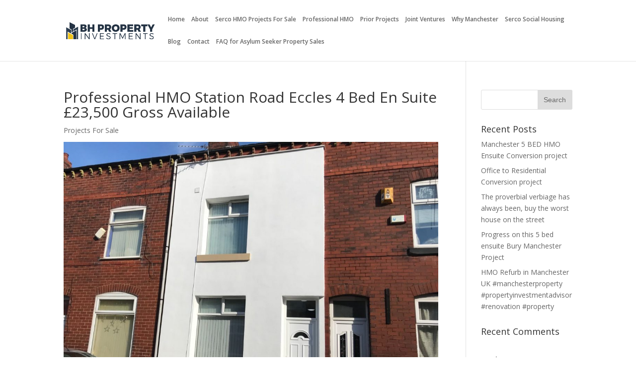

--- FILE ---
content_type: text/html; charset=UTF-8
request_url: https://bhinvestment.co.uk/project/professional-hmo-station-road-eccles-m30-0pz-4-bed-en-suite-23500-gross-available/
body_size: 6820
content:
<!DOCTYPE html>
<!--[if IE 6]>
<html id="ie6" lang="en-US">
<![endif]-->
<!--[if IE 7]>
<html id="ie7" lang="en-US">
<![endif]-->
<!--[if IE 8]>
<html id="ie8" lang="en-US">
<![endif]-->
<!--[if !(IE 6) | !(IE 7) | !(IE 8)  ]><!-->
<html lang="en-US">
<!--<![endif]-->
<head>
	<meta charset="UTF-8" />
			
	
	<link rel="pingback" href="https://bhinvestment.co.uk/xmlrpc.php" />

		<!--[if lt IE 9]>
	<script src="https://bhinvestment.co.uk/wp-content/themes/Divi/js/html5.js" type="text/javascript"></script>
	<![endif]-->

	<script type="text/javascript">
		document.documentElement.className = 'js';
	</script>

	<title>Professional HMO Station Road Eccles  4 Bed En Suite £23,500 Gross Available | BH Property Investments</title>
<link rel='dns-prefetch' href='//fonts.googleapis.com' />
<link rel='dns-prefetch' href='//s.w.org' />
<link rel="alternate" type="application/rss+xml" title="BH Property Investments &raquo; Feed" href="https://bhinvestment.co.uk/feed/" />
<link rel="alternate" type="application/rss+xml" title="BH Property Investments &raquo; Comments Feed" href="https://bhinvestment.co.uk/comments/feed/" />
		<script type="text/javascript">
			window._wpemojiSettings = {"baseUrl":"https:\/\/s.w.org\/images\/core\/emoji\/2.3\/72x72\/","ext":".png","svgUrl":"https:\/\/s.w.org\/images\/core\/emoji\/2.3\/svg\/","svgExt":".svg","source":{"concatemoji":"https:\/\/bhinvestment.co.uk\/wp-includes\/js\/wp-emoji-release.min.js?ver=4.8.25"}};
			!function(t,a,e){var r,i,n,o=a.createElement("canvas"),l=o.getContext&&o.getContext("2d");function c(t){var e=a.createElement("script");e.src=t,e.defer=e.type="text/javascript",a.getElementsByTagName("head")[0].appendChild(e)}for(n=Array("flag","emoji4"),e.supports={everything:!0,everythingExceptFlag:!0},i=0;i<n.length;i++)e.supports[n[i]]=function(t){var e,a=String.fromCharCode;if(!l||!l.fillText)return!1;switch(l.clearRect(0,0,o.width,o.height),l.textBaseline="top",l.font="600 32px Arial",t){case"flag":return(l.fillText(a(55356,56826,55356,56819),0,0),e=o.toDataURL(),l.clearRect(0,0,o.width,o.height),l.fillText(a(55356,56826,8203,55356,56819),0,0),e===o.toDataURL())?!1:(l.clearRect(0,0,o.width,o.height),l.fillText(a(55356,57332,56128,56423,56128,56418,56128,56421,56128,56430,56128,56423,56128,56447),0,0),e=o.toDataURL(),l.clearRect(0,0,o.width,o.height),l.fillText(a(55356,57332,8203,56128,56423,8203,56128,56418,8203,56128,56421,8203,56128,56430,8203,56128,56423,8203,56128,56447),0,0),e!==o.toDataURL());case"emoji4":return l.fillText(a(55358,56794,8205,9794,65039),0,0),e=o.toDataURL(),l.clearRect(0,0,o.width,o.height),l.fillText(a(55358,56794,8203,9794,65039),0,0),e!==o.toDataURL()}return!1}(n[i]),e.supports.everything=e.supports.everything&&e.supports[n[i]],"flag"!==n[i]&&(e.supports.everythingExceptFlag=e.supports.everythingExceptFlag&&e.supports[n[i]]);e.supports.everythingExceptFlag=e.supports.everythingExceptFlag&&!e.supports.flag,e.DOMReady=!1,e.readyCallback=function(){e.DOMReady=!0},e.supports.everything||(r=function(){e.readyCallback()},a.addEventListener?(a.addEventListener("DOMContentLoaded",r,!1),t.addEventListener("load",r,!1)):(t.attachEvent("onload",r),a.attachEvent("onreadystatechange",function(){"complete"===a.readyState&&e.readyCallback()})),(r=e.source||{}).concatemoji?c(r.concatemoji):r.wpemoji&&r.twemoji&&(c(r.twemoji),c(r.wpemoji)))}(window,document,window._wpemojiSettings);
		</script>
		<meta content="BH Property Investments v.1.0" name="generator"/><style type="text/css">
img.wp-smiley,
img.emoji {
	display: inline !important;
	border: none !important;
	box-shadow: none !important;
	height: 1em !important;
	width: 1em !important;
	margin: 0 .07em !important;
	vertical-align: -0.1em !important;
	background: none !important;
	padding: 0 !important;
}
</style>
<link rel='stylesheet' id='main.min-css'  href='https://bhinvestment.co.uk/wp-content/themes/Divi/assets/stylesheets/main.min.css?ver=4.8.25' type='text/css' media='all' />
<link rel='stylesheet' id='divi-parent-style-css'  href='https://bhinvestment.co.uk/wp-content/themes/Divi/style.css?ver=4.8.25' type='text/css' media='all' />
<link rel='stylesheet' id='divi-fonts-css'  href='https://fonts.googleapis.com/css?family=Open+Sans:300italic,400italic,600italic,700italic,800italic,400,300,600,700,800&#038;subset=latin,latin-ext' type='text/css' media='all' />
<link rel='stylesheet' id='divi-style-css'  href='https://bhinvestment.co.uk/wp-content/themes/bh-property-investments/style.css?ver=2.7.8' type='text/css' media='all' />
<link rel='stylesheet' id='et-shortcodes-css-css'  href='https://bhinvestment.co.uk/wp-content/themes/Divi/epanel/shortcodes/css/shortcodes.css?ver=2.7.8' type='text/css' media='all' />
<link rel='stylesheet' id='et-shortcodes-responsive-css-css'  href='https://bhinvestment.co.uk/wp-content/themes/Divi/epanel/shortcodes/css/shortcodes_responsive.css?ver=2.7.8' type='text/css' media='all' />
<link rel='stylesheet' id='magnific-popup-css'  href='https://bhinvestment.co.uk/wp-content/themes/Divi/includes/builder/styles/magnific_popup.css?ver=2.7.8' type='text/css' media='all' />
<script type='text/javascript' src='https://bhinvestment.co.uk/wp-includes/js/jquery/jquery.js?ver=1.12.4'></script>
<script type='text/javascript' src='https://bhinvestment.co.uk/wp-includes/js/jquery/jquery-migrate.min.js?ver=1.4.1'></script>
<link rel='https://api.w.org/' href='https://bhinvestment.co.uk/wp-json/' />
<link rel="EditURI" type="application/rsd+xml" title="RSD" href="https://bhinvestment.co.uk/xmlrpc.php?rsd" />
<link rel="wlwmanifest" type="application/wlwmanifest+xml" href="https://bhinvestment.co.uk/wp-includes/wlwmanifest.xml" /> 
<link rel='prev' title='Social Housing 6 Bed HMO Oldham Road, Ashton-Under-Lyne,  £17,940 Net' href='https://bhinvestment.co.uk/project/social-housing-6-bed-hmo-oldham-road-ashton-under-lyne-ol7-9aw-17940-net/' />
<link rel='next' title='Social Housing 5 Bed HMO Park Road Dukinfield, SK16 5LP , £14,950 Net' href='https://bhinvestment.co.uk/project/social-housing-5-bed-hmo-park-road-dukinfield-sk16-5lp-14950-net/' />
<meta name="generator" content="WordPress 4.8.25" />
<link rel="canonical" href="https://bhinvestment.co.uk/project/professional-hmo-station-road-eccles-m30-0pz-4-bed-en-suite-23500-gross-available/" />
<link rel='shortlink' href='https://bhinvestment.co.uk/?p=2363' />
<link rel="alternate" type="application/json+oembed" href="https://bhinvestment.co.uk/wp-json/oembed/1.0/embed?url=https%3A%2F%2Fbhinvestment.co.uk%2Fproject%2Fprofessional-hmo-station-road-eccles-m30-0pz-4-bed-en-suite-23500-gross-available%2F" />
<link rel="alternate" type="text/xml+oembed" href="https://bhinvestment.co.uk/wp-json/oembed/1.0/embed?url=https%3A%2F%2Fbhinvestment.co.uk%2Fproject%2Fprofessional-hmo-station-road-eccles-m30-0pz-4-bed-en-suite-23500-gross-available%2F&#038;format=xml" />
<meta name="viewport" content="width=device-width, initial-scale=1.0, maximum-scale=1.0, user-scalable=0" />		<style id="theme-customizer-css">
																																							#top-menu li a { font-size: 12px; }
			body.et_vertical_nav .container.et_search_form_container .et-search-form input { font-size: 12px !important; }
		
		
																#et-footer-nav { background-color: rgba(135,135,135,0.05); }.bottom-nav, .bottom-nav a, .bottom-nav li.current-menu-item a { color: #606060; }#et-footer-nav .bottom-nav li.current-menu-item a { color: #606060; }.bottom-nav { letter-spacing: 1px ; }.bottom-nav a { font-weight: bold; font-style: italic; text-transform: uppercase; text-decoration: underline;  }										
		
																														
		@media only screen and ( min-width: 981px ) {
																																																	.et-fixed-header #top-menu li a { font-size: 12px; }
												
					}
		@media only screen and ( min-width: 1350px) {
			.et_pb_row { padding: 27px 0; }
			.et_pb_section { padding: 54px 0; }
			.single.et_pb_pagebuilder_layout.et_full_width_page .et_post_meta_wrapper { padding-top: 81px; }
			.et_pb_section.et_pb_section_first { padding-top: inherit; }
			.et_pb_fullwidth_section { padding: 0; }
		}
		@media only screen and ( max-width: 980px ) {
																				}
		@media only screen and ( max-width: 767px ) {
														}
	</style>

	
	
	<style id="module-customizer-css">
			</style>

	<link rel="shortcut icon" href="https://bhinvestment.co.uk/wp-content/uploads/2016/08/logo-big.png" />		<style type="text/css">.recentcomments a{display:inline !important;padding:0 !important;margin:0 !important;}</style>
		<style type="text/css" id="et-custom-css">
#top-menu li {
    display: inline-block;
       padding-right: 9px;
    font-size: 12px!important;
}

#logo {
    max-width: 180px;
}

#et_top_search {
    display: none;
}

#about-section .about-text ul li:before {
    height: 33px;
    width: 40px;
    background-image: url(/wp-content/uploads/2016/08/check1.png);
    background-size: cover;
    display: inline-block;
    position: relative;
    vertical-align: middle;
    margin-right: 10px;
    content: '';
}
</style></head>
<body class="project-template-default single single-project postid-2363 et_pb_button_helper_class et_fixed_nav et_show_nav et_cover_background et_pb_gutter osx et_pb_gutters3 et_primary_nav_dropdown_animation_fade et_secondary_nav_dropdown_animation_fade et_pb_footer_columns3 et_header_style_left et_right_sidebar chrome">
	<div id="page-container">

	
	
		<header id="main-header" data-height-onload="66">
			<div class="container clearfix et_menu_container">
							<div class="logo_container">
					<span class="logo_helper"></span>
					<a href="https://bhinvestment.co.uk/">
						<img src="https://bhinvestment.co.uk/wp-content/uploads/2016/08/logo.png" alt="BH Property Investments" id="logo" data-height-percentage="54" />
					</a>
				</div>
				<div id="et-top-navigation" data-height="66" data-fixed-height="40">
											<nav id="top-menu-nav">
						<ul id="top-menu" class="nav"><li id="menu-item-85" class="menu-item menu-item-type-post_type menu-item-object-page menu-item-home menu-item-85"><a href="https://bhinvestment.co.uk/">Home</a></li>
<li id="menu-item-84" class="menu-item menu-item-type-post_type menu-item-object-page menu-item-84"><a href="https://bhinvestment.co.uk/about/">About</a></li>
<li id="menu-item-82" class="menu-item menu-item-type-post_type menu-item-object-page menu-item-82"><a href="https://bhinvestment.co.uk/projects-for-sale/">Serco HMO Projects For Sale</a></li>
<li id="menu-item-1199" class="menu-item menu-item-type-post_type menu-item-object-page menu-item-1199"><a href="https://bhinvestment.co.uk/professional-hmo/">Professional HMO</a></li>
<li id="menu-item-83" class="menu-item menu-item-type-post_type menu-item-object-page menu-item-83"><a href="https://bhinvestment.co.uk/prior-projects/">Prior Projects</a></li>
<li id="menu-item-1357" class="menu-item menu-item-type-post_type menu-item-object-page menu-item-1357"><a href="https://bhinvestment.co.uk/joint-ventures/">Joint Ventures</a></li>
<li id="menu-item-80" class="menu-item menu-item-type-post_type menu-item-object-page menu-item-80"><a href="https://bhinvestment.co.uk/why-manchester/">Why Manchester</a></li>
<li id="menu-item-81" class="menu-item menu-item-type-post_type menu-item-object-page menu-item-81"><a href="https://bhinvestment.co.uk/social-housing/">Serco Social Housing</a></li>
<li id="menu-item-79" class="menu-item menu-item-type-post_type menu-item-object-page menu-item-79"><a href="https://bhinvestment.co.uk/blog/">Blog</a></li>
<li id="menu-item-78" class="menu-item menu-item-type-post_type menu-item-object-page menu-item-78"><a href="https://bhinvestment.co.uk/contact/">Contact</a></li>
<li id="menu-item-4744" class="menu-item menu-item-type-post_type menu-item-object-page menu-item-4744"><a href="https://bhinvestment.co.uk/faq-for-asylum-seeker-property-sales/">FAQ for Asylum Seeker Property Sales</a></li>
</ul>						</nav>
					
					
					
										<div id="et_top_search">
						<span id="et_search_icon"></span>
					</div>
					
					<div id="et_mobile_nav_menu">
				<div class="mobile_nav closed">
					<span class="select_page">Select Page</span>
					<span class="mobile_menu_bar mobile_menu_bar_toggle"></span>
				</div>
			</div>				</div> <!-- #et-top-navigation -->
			</div> <!-- .container -->
			<div class="et_search_outer">
				<div class="container et_search_form_container">
					<form role="search" method="get" class="et-search-form" action="https://bhinvestment.co.uk/">
					<input type="search" class="et-search-field" placeholder="Search &hellip;" value="" name="s" title="Search for:" />					</form>
					<span class="et_close_search_field"></span>
				</div>
			</div>
		</header> <!-- #main-header -->

		<div id="et-main-area">
<div id="main-content">


	<div class="container">
		<div id="content-area" class="clearfix">
			<div id="left-area">


			
				<article id="post-2363" class="post-2363 project type-project status-publish has-post-thumbnail hentry project_category-projects-for-sale project_tag-eccles-hmo project_tag-hmo-courses project_tag-hmo-daddy project_tag-manchester-hmo-for-sale project_tag-salford-professional-hmo">

				
					<div class="et_main_title">
						<h1 class="entry-title">Professional HMO Station Road Eccles  4 Bed En Suite £23,500 Gross Available</h1>
						<span class="et_project_categories"><a href="https://bhinvestment.co.uk/project_category/projects-for-sale/" rel="tag">Projects For Sale</a></span>
					</div>

				<img src="https://bhinvestment.co.uk/wp-content/uploads/2017/07/5-station-road-1080x810.jpeg" alt='Professional HMO Station Road Eccles  4 Bed En Suite £23,500 Gross Available' width='1080' height='9999' />
				
					<div class="entry-content">
					<p>Article 4 is coming to Salford Nov 2018. This will effect the number of Professional HMOs in the future. Prices have started to shift upwards as well as rents could possibly increase as well.</p>
<p>4 Bed Ensuite HMO Station Road, Salford  ‎£23,500 Gross fully Tenanted</p>
<p>Newly refurbished</p>
<p>Available</p>
<p><strong>For further information please call Phone: 07 376367032</strong></p>
<p>&nbsp;</p>
<p><iframe width="1080" height="810" src="https://www.youtube.com/embed/1EjHuijIE28?feature=oembed" frameborder="0" allow="accelerometer; autoplay; encrypted-media; gyroscope; picture-in-picture" allowfullscreen></iframe></p>
<p>&nbsp;</p>
<p><img class="alignnone size-medium wp-image-2352" src="https://bhinvestment.co.uk/wp-content/uploads/2017/07/professional-1-300x225.jpg" alt="" width="300" height="225" srcset="https://bhinvestment.co.uk/wp-content/uploads/2017/07/professional-1-300x225.jpg 300w, https://bhinvestment.co.uk/wp-content/uploads/2017/07/professional-1-768x577.jpg 768w, https://bhinvestment.co.uk/wp-content/uploads/2017/07/professional-1-510x382.jpg 510w, https://bhinvestment.co.uk/wp-content/uploads/2017/07/professional-1-610x458.jpg 610w, https://bhinvestment.co.uk/wp-content/uploads/2017/07/professional-1.jpg 843w" sizes="(max-width: 300px) 100vw, 300px" /> <img class="alignnone size-medium wp-image-2351" src="https://bhinvestment.co.uk/wp-content/uploads/2017/07/prof5-221x300.jpg" alt="" width="221" height="300" srcset="https://bhinvestment.co.uk/wp-content/uploads/2017/07/prof5-221x300.jpg 221w, https://bhinvestment.co.uk/wp-content/uploads/2017/07/prof5.jpg 476w" sizes="(max-width: 221px) 100vw, 221px" /> <img class="alignnone size-medium wp-image-2350" src="https://bhinvestment.co.uk/wp-content/uploads/2017/07/prof3-229x300.jpg" alt="" width="229" height="300" srcset="https://bhinvestment.co.uk/wp-content/uploads/2017/07/prof3-229x300.jpg 229w, https://bhinvestment.co.uk/wp-content/uploads/2017/07/prof3.jpg 446w" sizes="(max-width: 229px) 100vw, 229px" /> <img class="alignnone size-medium wp-image-2349" src="https://bhinvestment.co.uk/wp-content/uploads/2017/07/prof2-300x226.jpg" alt="" width="300" height="226" srcset="https://bhinvestment.co.uk/wp-content/uploads/2017/07/prof2-300x226.jpg 300w, https://bhinvestment.co.uk/wp-content/uploads/2017/07/prof2-768x579.jpg 768w, https://bhinvestment.co.uk/wp-content/uploads/2017/07/prof2-510x382.jpg 510w, https://bhinvestment.co.uk/wp-content/uploads/2017/07/prof2-610x459.jpg 610w, https://bhinvestment.co.uk/wp-content/uploads/2017/07/prof2.jpg 843w" sizes="(max-width: 300px) 100vw, 300px" /></p>
					</div> <!-- .entry-content -->

				
						<div class="et_project_meta">
		<strong class="et_project_meta_title">Skills</strong>
		<p><a href="https://bhinvestment.co.uk/project_tag/eccles-hmo/" rel="tag">eccles hmo</a>, <a href="https://bhinvestment.co.uk/project_tag/hmo-courses/" rel="tag">hmo courses</a>, <a href="https://bhinvestment.co.uk/project_tag/hmo-daddy/" rel="tag">hmo daddy</a>, <a href="https://bhinvestment.co.uk/project_tag/manchester-hmo-for-sale/" rel="tag">Manchester HMO for sale</a>, <a href="https://bhinvestment.co.uk/project_tag/salford-professional-hmo/" rel="tag">salford professional hmo</a></p>

		<strong class="et_project_meta_title">Posted on</strong>
		<p>July 23, 2017</p>
	</div>

				
				
					<div class="nav-single clearfix">
						<span class="nav-previous"><a href="https://bhinvestment.co.uk/project/social-housing-6-bed-hmo-oldham-road-ashton-under-lyne-ol7-9aw-17940-net/" rel="prev"><span class="meta-nav">&larr;</span> Social Housing 6 Bed HMO Oldham Road, Ashton-Under-Lyne,  £17,940 Net</a></span>
						<span class="nav-next"><a href="https://bhinvestment.co.uk/project/social-housing-5-bed-hmo-park-road-dukinfield-sk16-5lp-14950-net/" rel="next">Social Housing 5 Bed HMO Park Road Dukinfield, SK16 5LP , £14,950 Net <span class="meta-nav">&rarr;</span></a></span>
					</div><!-- .nav-single -->

				
				</article> <!-- .et_pb_post -->

						

			</div> <!-- #left-area -->

			
				<div id="sidebar">
		<div id="search-2" class="et_pb_widget widget_search"><form role="search" method="get" id="searchform" class="searchform" action="https://bhinvestment.co.uk/">
				<div>
					<label class="screen-reader-text" for="s">Search for:</label>
					<input type="text" value="" name="s" id="s" />
					<input type="submit" id="searchsubmit" value="Search" />
				</div>
			</form></div> <!-- end .et_pb_widget -->		<div id="recent-posts-2" class="et_pb_widget widget_recent_entries">		<h4 class="widgettitle">Recent Posts</h4>		<ul>
					<li>
				<a href="https://bhinvestment.co.uk/manchester-5-bed-hmo-ensuite-conversion-project/">Manchester 5 BED HMO Ensuite Conversion project </a>
						</li>
					<li>
				<a href="https://bhinvestment.co.uk/office-to-residential-conversion-project/">Office to Residential Conversion project</a>
						</li>
					<li>
				<a href="https://bhinvestment.co.uk/the-proverbial-verbiage-has-always-been-buy-the-worst-house-on-the-street/">The proverbial verbiage has always been, buy the worst house on the street</a>
						</li>
					<li>
				<a href="https://bhinvestment.co.uk/progress-on-this-5-bed-ensuite-bury-manchester-project/">Progress on this 5 bed ensuite Bury Manchester Project</a>
						</li>
					<li>
				<a href="https://bhinvestment.co.uk/hmo-refurb-in-manchester-uk-manchesterproperty-propertyinvestmentadvisor-renovation-property/">HMO Refurb in Manchester UK  #manchesterproperty #propertyinvestmentadvisor  #renovation #property</a>
						</li>
				</ul>
		</div> <!-- end .et_pb_widget -->		<div id="recent-comments-2" class="et_pb_widget widget_recent_comments"><h4 class="widgettitle">Recent Comments</h4><ul id="recentcomments"></ul></div> <!-- end .et_pb_widget --><div id="archives-2" class="et_pb_widget widget_archive"><h4 class="widgettitle">Archives</h4>		<ul>
			<li><a href='https://bhinvestment.co.uk/2026/01/'>January 2026</a></li>
	<li><a href='https://bhinvestment.co.uk/2025/12/'>December 2025</a></li>
	<li><a href='https://bhinvestment.co.uk/2025/11/'>November 2025</a></li>
	<li><a href='https://bhinvestment.co.uk/2025/10/'>October 2025</a></li>
	<li><a href='https://bhinvestment.co.uk/2025/07/'>July 2025</a></li>
	<li><a href='https://bhinvestment.co.uk/2025/06/'>June 2025</a></li>
	<li><a href='https://bhinvestment.co.uk/2025/05/'>May 2025</a></li>
	<li><a href='https://bhinvestment.co.uk/2025/04/'>April 2025</a></li>
	<li><a href='https://bhinvestment.co.uk/2025/03/'>March 2025</a></li>
	<li><a href='https://bhinvestment.co.uk/2025/02/'>February 2025</a></li>
	<li><a href='https://bhinvestment.co.uk/2025/01/'>January 2025</a></li>
	<li><a href='https://bhinvestment.co.uk/2024/08/'>August 2024</a></li>
	<li><a href='https://bhinvestment.co.uk/2024/07/'>July 2024</a></li>
	<li><a href='https://bhinvestment.co.uk/2024/06/'>June 2024</a></li>
	<li><a href='https://bhinvestment.co.uk/2024/05/'>May 2024</a></li>
	<li><a href='https://bhinvestment.co.uk/2024/04/'>April 2024</a></li>
	<li><a href='https://bhinvestment.co.uk/2024/03/'>March 2024</a></li>
	<li><a href='https://bhinvestment.co.uk/2024/02/'>February 2024</a></li>
	<li><a href='https://bhinvestment.co.uk/2024/01/'>January 2024</a></li>
	<li><a href='https://bhinvestment.co.uk/2023/12/'>December 2023</a></li>
	<li><a href='https://bhinvestment.co.uk/2023/11/'>November 2023</a></li>
	<li><a href='https://bhinvestment.co.uk/2023/10/'>October 2023</a></li>
	<li><a href='https://bhinvestment.co.uk/2023/09/'>September 2023</a></li>
	<li><a href='https://bhinvestment.co.uk/2023/08/'>August 2023</a></li>
	<li><a href='https://bhinvestment.co.uk/2023/07/'>July 2023</a></li>
	<li><a href='https://bhinvestment.co.uk/2023/06/'>June 2023</a></li>
	<li><a href='https://bhinvestment.co.uk/2023/05/'>May 2023</a></li>
	<li><a href='https://bhinvestment.co.uk/2023/04/'>April 2023</a></li>
	<li><a href='https://bhinvestment.co.uk/2023/03/'>March 2023</a></li>
	<li><a href='https://bhinvestment.co.uk/2023/02/'>February 2023</a></li>
	<li><a href='https://bhinvestment.co.uk/2023/01/'>January 2023</a></li>
	<li><a href='https://bhinvestment.co.uk/2022/12/'>December 2022</a></li>
	<li><a href='https://bhinvestment.co.uk/2022/11/'>November 2022</a></li>
	<li><a href='https://bhinvestment.co.uk/2022/10/'>October 2022</a></li>
	<li><a href='https://bhinvestment.co.uk/2022/09/'>September 2022</a></li>
	<li><a href='https://bhinvestment.co.uk/2022/08/'>August 2022</a></li>
	<li><a href='https://bhinvestment.co.uk/2022/07/'>July 2022</a></li>
	<li><a href='https://bhinvestment.co.uk/2022/06/'>June 2022</a></li>
	<li><a href='https://bhinvestment.co.uk/2022/05/'>May 2022</a></li>
	<li><a href='https://bhinvestment.co.uk/2022/04/'>April 2022</a></li>
	<li><a href='https://bhinvestment.co.uk/2022/03/'>March 2022</a></li>
	<li><a href='https://bhinvestment.co.uk/2022/02/'>February 2022</a></li>
	<li><a href='https://bhinvestment.co.uk/2022/01/'>January 2022</a></li>
	<li><a href='https://bhinvestment.co.uk/2021/12/'>December 2021</a></li>
	<li><a href='https://bhinvestment.co.uk/2021/08/'>August 2021</a></li>
	<li><a href='https://bhinvestment.co.uk/2021/07/'>July 2021</a></li>
	<li><a href='https://bhinvestment.co.uk/2021/06/'>June 2021</a></li>
	<li><a href='https://bhinvestment.co.uk/2021/05/'>May 2021</a></li>
	<li><a href='https://bhinvestment.co.uk/2021/04/'>April 2021</a></li>
	<li><a href='https://bhinvestment.co.uk/2021/03/'>March 2021</a></li>
	<li><a href='https://bhinvestment.co.uk/2021/02/'>February 2021</a></li>
	<li><a href='https://bhinvestment.co.uk/2021/01/'>January 2021</a></li>
	<li><a href='https://bhinvestment.co.uk/2020/12/'>December 2020</a></li>
	<li><a href='https://bhinvestment.co.uk/2020/10/'>October 2020</a></li>
	<li><a href='https://bhinvestment.co.uk/2020/09/'>September 2020</a></li>
	<li><a href='https://bhinvestment.co.uk/2020/08/'>August 2020</a></li>
	<li><a href='https://bhinvestment.co.uk/2020/01/'>January 2020</a></li>
	<li><a href='https://bhinvestment.co.uk/2019/12/'>December 2019</a></li>
	<li><a href='https://bhinvestment.co.uk/2019/11/'>November 2019</a></li>
	<li><a href='https://bhinvestment.co.uk/2019/10/'>October 2019</a></li>
	<li><a href='https://bhinvestment.co.uk/2019/09/'>September 2019</a></li>
	<li><a href='https://bhinvestment.co.uk/2019/08/'>August 2019</a></li>
	<li><a href='https://bhinvestment.co.uk/2019/07/'>July 2019</a></li>
	<li><a href='https://bhinvestment.co.uk/2019/06/'>June 2019</a></li>
	<li><a href='https://bhinvestment.co.uk/2019/05/'>May 2019</a></li>
	<li><a href='https://bhinvestment.co.uk/2019/04/'>April 2019</a></li>
	<li><a href='https://bhinvestment.co.uk/2019/03/'>March 2019</a></li>
	<li><a href='https://bhinvestment.co.uk/2019/02/'>February 2019</a></li>
	<li><a href='https://bhinvestment.co.uk/2019/01/'>January 2019</a></li>
	<li><a href='https://bhinvestment.co.uk/2018/12/'>December 2018</a></li>
	<li><a href='https://bhinvestment.co.uk/2018/11/'>November 2018</a></li>
	<li><a href='https://bhinvestment.co.uk/2018/10/'>October 2018</a></li>
	<li><a href='https://bhinvestment.co.uk/2018/09/'>September 2018</a></li>
	<li><a href='https://bhinvestment.co.uk/2018/08/'>August 2018</a></li>
	<li><a href='https://bhinvestment.co.uk/2018/07/'>July 2018</a></li>
	<li><a href='https://bhinvestment.co.uk/2018/06/'>June 2018</a></li>
	<li><a href='https://bhinvestment.co.uk/2018/05/'>May 2018</a></li>
	<li><a href='https://bhinvestment.co.uk/2018/04/'>April 2018</a></li>
	<li><a href='https://bhinvestment.co.uk/2018/03/'>March 2018</a></li>
	<li><a href='https://bhinvestment.co.uk/2018/02/'>February 2018</a></li>
	<li><a href='https://bhinvestment.co.uk/2018/01/'>January 2018</a></li>
	<li><a href='https://bhinvestment.co.uk/2017/12/'>December 2017</a></li>
	<li><a href='https://bhinvestment.co.uk/2017/11/'>November 2017</a></li>
	<li><a href='https://bhinvestment.co.uk/2017/10/'>October 2017</a></li>
	<li><a href='https://bhinvestment.co.uk/2017/09/'>September 2017</a></li>
	<li><a href='https://bhinvestment.co.uk/2017/08/'>August 2017</a></li>
	<li><a href='https://bhinvestment.co.uk/2017/07/'>July 2017</a></li>
	<li><a href='https://bhinvestment.co.uk/2017/06/'>June 2017</a></li>
	<li><a href='https://bhinvestment.co.uk/2017/05/'>May 2017</a></li>
	<li><a href='https://bhinvestment.co.uk/2017/04/'>April 2017</a></li>
	<li><a href='https://bhinvestment.co.uk/2017/03/'>March 2017</a></li>
	<li><a href='https://bhinvestment.co.uk/2017/02/'>February 2017</a></li>
	<li><a href='https://bhinvestment.co.uk/2017/01/'>January 2017</a></li>
	<li><a href='https://bhinvestment.co.uk/2016/12/'>December 2016</a></li>
	<li><a href='https://bhinvestment.co.uk/2016/11/'>November 2016</a></li>
	<li><a href='https://bhinvestment.co.uk/2016/10/'>October 2016</a></li>
	<li><a href='https://bhinvestment.co.uk/2016/09/'>September 2016</a></li>
	<li><a href='https://bhinvestment.co.uk/2016/08/'>August 2016</a></li>
	<li><a href='https://bhinvestment.co.uk/2016/07/'>July 2016</a></li>
	<li><a href='https://bhinvestment.co.uk/2016/02/'>February 2016</a></li>
	<li><a href='https://bhinvestment.co.uk/2016/01/'>January 2016</a></li>
	<li><a href='https://bhinvestment.co.uk/2015/12/'>December 2015</a></li>
	<li><a href='https://bhinvestment.co.uk/2015/11/'>November 2015</a></li>
	<li><a href='https://bhinvestment.co.uk/2015/10/'>October 2015</a></li>
	<li><a href='https://bhinvestment.co.uk/2015/09/'>September 2015</a></li>
	<li><a href='https://bhinvestment.co.uk/2015/08/'>August 2015</a></li>
	<li><a href='https://bhinvestment.co.uk/2015/07/'>July 2015</a></li>
		</ul>
		</div> <!-- end .et_pb_widget --><div id="categories-2" class="et_pb_widget widget_categories"><h4 class="widgettitle">Categories</h4>		<ul>
	<li class="cat-item cat-item-25"><a href="https://bhinvestment.co.uk/category/buy-to-let/" >buy to let</a>
</li>
	<li class="cat-item cat-item-14"><a href="https://bhinvestment.co.uk/category/hmo/" >HMO</a>
</li>
	<li class="cat-item cat-item-1"><a href="https://bhinvestment.co.uk/category/uncategorized/" >Uncategorized</a>
</li>
		</ul>
</div> <!-- end .et_pb_widget --><div id="meta-2" class="et_pb_widget widget_meta"><h4 class="widgettitle">Meta</h4>			<ul>
						<li><a href="https://bhinvestment.co.uk/wp-login.php">Log in</a></li>
			<li><a href="https://bhinvestment.co.uk/feed/">Entries <abbr title="Really Simple Syndication">RSS</abbr></a></li>
			<li><a href="https://bhinvestment.co.uk/comments/feed/">Comments <abbr title="Really Simple Syndication">RSS</abbr></a></li>
			<li><a href="https://wordpress.org/" title="Powered by WordPress, state-of-the-art semantic personal publishing platform.">WordPress.org</a></li>			</ul>
			</div> <!-- end .et_pb_widget -->	</div> <!-- end #sidebar -->
		</div> <!-- #content-area -->
	</div> <!-- .container -->


</div> <!-- #main-content -->


			<footer id="main-footer">
				
<div class="container">
	<div id="footer-widgets" class="clearfix">
	<div class="footer-widget"><div id="nav_menu-2" class="fwidget et_pb_widget widget_nav_menu"><h4 class="title">Useful Links</h4><div class="menu-footer-container"><ul id="menu-footer" class="menu"><li id="menu-item-181" class="menu-item menu-item-type-post_type menu-item-object-page menu-item-181"><a href="https://bhinvestment.co.uk/social-housing/">Serco Social Housing</a></li>
<li id="menu-item-182" class="menu-item menu-item-type-post_type menu-item-object-page menu-item-182"><a href="https://bhinvestment.co.uk/projects-for-sale/">Serco HMO Projects For Sale</a></li>
<li id="menu-item-1198" class="menu-item menu-item-type-post_type menu-item-object-page menu-item-1198"><a href="https://bhinvestment.co.uk/professional-hmo/">Professional HMO</a></li>
<li id="menu-item-183" class="menu-item menu-item-type-post_type menu-item-object-page menu-item-183"><a href="https://bhinvestment.co.uk/prior-projects/">Prior Projects</a></li>
<li id="menu-item-179" class="menu-item menu-item-type-post_type menu-item-object-page menu-item-179"><a href="https://bhinvestment.co.uk/blog/">Blog</a></li>
<li id="menu-item-178" class="menu-item menu-item-type-post_type menu-item-object-page menu-item-178"><a href="https://bhinvestment.co.uk/contact/">Contact</a></li>
</ul></div></div> <!-- end .fwidget --></div> <!-- end .footer-widget --><div class="footer-widget">		<div id="recent-posts-3" class="fwidget et_pb_widget widget_recent_entries">		<h4 class="title">Latest Post</h4>		<ul>
					<li>
				<a href="https://bhinvestment.co.uk/manchester-5-bed-hmo-ensuite-conversion-project/">Manchester 5 BED HMO Ensuite Conversion project </a>
						</li>
					<li>
				<a href="https://bhinvestment.co.uk/office-to-residential-conversion-project/">Office to Residential Conversion project</a>
						</li>
					<li>
				<a href="https://bhinvestment.co.uk/the-proverbial-verbiage-has-always-been-buy-the-worst-house-on-the-street/">The proverbial verbiage has always been, buy the worst house on the street</a>
						</li>
					<li>
				<a href="https://bhinvestment.co.uk/progress-on-this-5-bed-ensuite-bury-manchester-project/">Progress on this 5 bed ensuite Bury Manchester Project</a>
						</li>
					<li>
				<a href="https://bhinvestment.co.uk/hmo-refurb-in-manchester-uk-manchesterproperty-propertyinvestmentadvisor-renovation-property/">HMO Refurb in Manchester UK  #manchesterproperty #propertyinvestmentadvisor  #renovation #property</a>
						</li>
				</ul>
		</div> <!-- end .fwidget -->		</div> <!-- end .footer-widget --><div class="footer-widget"></div> <!-- end .footer-widget -->	</div> <!-- #footer-widgets -->
</div>	<!-- .container -->

		
				<div id="footer-bottom">
					<div class="container clearfix">
				<ul class="et-social-icons">


</ul>
						<p id="footer-info">Copyright &copy; 2016 - 2026 <a href="">BH Property Investments</a></p>
					</div>	<!-- .container -->
				</div>
			</footer> <!-- #main-footer -->
		</div> <!-- #et-main-area -->


	</div> <!-- #page-container -->

	<script>
  (function(i,s,o,g,r,a,m){i['GoogleAnalyticsObject']=r;i[r]=i[r]||function(){
  (i[r].q=i[r].q||[]).push(arguments)},i[r].l=1*new Date();a=s.createElement(o),
  m=s.getElementsByTagName(o)[0];a.async=1;a.src=g;m.parentNode.insertBefore(a,m)
  })(window,document,'script','https://www.google-analytics.com/analytics.js','ga');
  ga('create', 'UA-82681826-1', 'auto');
  ga('send', 'pageview');
</script>
<script type='text/javascript' src='https://bhinvestment.co.uk/wp-content/themes/Divi/includes/builder/scripts/frontend-builder-global-functions.js?ver=2.7.8'></script>
<script type='text/javascript' src='https://bhinvestment.co.uk/wp-content/themes/Divi/includes/builder/scripts/jquery.mobile.custom.min.js?ver=2.7.8'></script>
<script type='text/javascript' src='https://bhinvestment.co.uk/wp-content/themes/Divi/js/custom.js?ver=2.7.8'></script>
<script type='text/javascript' src='https://bhinvestment.co.uk/wp-content/themes/Divi/includes/builder/scripts/jquery.fitvids.js?ver=2.7.8'></script>
<script type='text/javascript' src='https://bhinvestment.co.uk/wp-content/themes/Divi/includes/builder/scripts/waypoints.min.js?ver=2.7.8'></script>
<script type='text/javascript' src='https://bhinvestment.co.uk/wp-content/themes/Divi/includes/builder/scripts/jquery.magnific-popup.js?ver=2.7.8'></script>
<script type='text/javascript'>
/* <![CDATA[ */
var et_pb_custom = {"ajaxurl":"https:\/\/bhinvestment.co.uk\/wp-admin\/admin-ajax.php","images_uri":"https:\/\/bhinvestment.co.uk\/wp-content\/themes\/Divi\/images","builder_images_uri":"https:\/\/bhinvestment.co.uk\/wp-content\/themes\/Divi\/includes\/builder\/images","et_frontend_nonce":"b1a1d5718b","subscription_failed":"Please, check the fields below to make sure you entered the correct information.","et_ab_log_nonce":"bd031252a9","fill_message":"Please, fill in the following fields:","contact_error_message":"Please, fix the following errors:","invalid":"Invalid email","captcha":"Captcha","prev":"Prev","previous":"Previous","next":"Next","wrong_captcha":"You entered the wrong number in captcha.","is_builder_plugin_used":"","is_divi_theme_used":"1","widget_search_selector":".widget_search","is_ab_testing_active":"","page_id":"2363","unique_test_id":"","ab_bounce_rate":"5","is_cache_plugin_active":"no","is_shortcode_tracking":""};
/* ]]> */
</script>
<script type='text/javascript' src='https://bhinvestment.co.uk/wp-content/themes/Divi/includes/builder/scripts/frontend-builder-scripts.js?ver=2.7.8'></script>
<script type='text/javascript' src='https://bhinvestment.co.uk/wp-includes/js/wp-embed.min.js?ver=4.8.25'></script>
<!-- Child theme custom CSS created by Divi Children - http://divi4u.com/divi-children-plugin/ -->
<style type="text/css" media="screen">
 #footer-widgets {padding-top:80px;}
 .footer-widget {margin-bottom:50px!important;}
 #main-footer { background-color:#2e2e2e!important;}
 .footer-widget .title {font-size:18px;}
 #footer-bottom { background-color:#1f1f1f;}
 #footer-bottom {padding:15px 0 5px;}
 #footer-info, #footer-info a {color:#666666;}
 #footer-info, #footer-info a {font-size:14px;}
 #footer-bottom ul.et-social-icons li a {font-size:24px;}
 #footer-bottom ul.et-social-icons li {margin-left:18px;}
 #sidebar h4.widgettitle {font-size:18px;}
 #sidebar li, #sidebar li a {font-size:14px;}
</style>
<!-- End Child theme custom CSS -->

</body>
</html>

--- FILE ---
content_type: text/css
request_url: https://bhinvestment.co.uk/wp-content/themes/Divi/assets/stylesheets/main.min.css?ver=4.8.25
body_size: 1193
content:
.btn,a{transition:all .2s ease-in-out;-webkit-transition:all .2s ease-in-out;}input[type="text"],input[type="email"],input[type="password"],textarea{-webkit-appearance:none;-moz-appearance:none;appearance:none;-webkit-focus-ring-color:none;outline:none;}p{color:#373c48;}.hide-text{overflow:hidden;padding:0;text-indent:101%;white-space:nowrap;}.visually-hidden{border:0;clip:rect(0 0 0 0);height:1px;margin:-1px;overflow:hidden;padding:0;position:absolute;width:1px;}#top-menu li.current-menu-item>a{color:#233243 !important;}et_pb_slide_0 .et_parallax_bg{background-position:0 -180px !important;}.et_pb_blurb h4{padding-bottom:5px;font-weight:bold;color:#6b97c5;font-size:22px;}.et_pb_slider,.et_pb_slider .et_pb_container{height:705px !important;}@media screen and (max-width:767px){.et_pb_slider,.et_pb_slider .et_pb_container{height:535px !important;}}.et_pb_slide_1.et_pb_slide .et_pb_slide_overlay_container{background-color:rgba(0,0,0,.53);}.et_pb_slide_1 .et_parallax_bg{background-position:0 65% !important;}.et_pb_slide_0.et_pb_slide .et_pb_slide_overlay_container{background-color:rgba(0,0,0,.1);}.css-btn-cta a{color:#53748d !important;}.slider-cta h2{font-weight:100;font-size:40px;padding-top:10px;}@media screen and (max-width:767px){.slider-cta h2{font-size:23px;line-height:normal;}}.slider-cta h3{font-weight:100;font-size:26px;}@media screen and (max-width:767px){.slider-cta h3{font-size:19px;}}.slider-cta .main-text{background:rgba(36,51,68,.88);}.slider-cta .main-text p{color:#fff;}.slider-cta .cs-button{color:#243344;background:rgba(255,255,255,.79);border:solid 2px #243344;display:inline-block;padding:10px 40px;text-shadow:none;margin-top:30px;font-weight:normal;}.slider-cta.slider-1 img{width:120px;}.slider-cta.slider-2 .main-text{background:none;}.slider-cta.slider-2 .cs-button{color:#fff;border:solid 2px #fff;display:inline-block;padding:10px 40px;text-shadow:none;margin-top:30px;border-radius:40px;background:none;}.slider-cta.slider-2 h2{margin-bottom:10px;}.section-heading .shadow{font-size:70px;font-weight:900;text-transform:uppercase;opacity:.1;position:relative;}@media screen and (max-width:767px){.section-heading .shadow{font-size:33px;}}.section-heading h2{font-weight:900;color:#53748d;font-size:40px;z-index:1;position:relative;text-transform:uppercase;margin-top:-35px;padding-bottom:25px;}@media screen and (max-width:767px){.section-heading h2{font-size:24px;}}.section-heading p{color:#373c48;font-size:20px;}#properties{background-color:#243344 !important;padding-bottom:30px;}#properties .section-heading h2{color:#7fa5c1;}#properties .section-heading .shadow{color:#5e82ab;}#properties .section-heading p{color:#fff;}#about-section .section-heading h2{margin-top:-15px;}#about-section .about-text{text-align:center;font-size:20px;line-height:30px;margin:0 auto;}#about-section .about-text .list-title{font-size:25px;font-weight:900;text-transform:uppercase;color:#666;margin:30px 0 40px;}#about-section .about-text ul{list-style:none;margin:20px;text-align:center;display:table;}#about-section .about-text ul li{padding-bottom:30px;position:relative;font-weight:bold;display:table-cell;width:33.3333333333333333%;}@media screen and (max-width:767px){#about-section .about-text ul li{display:block;width:100%;text-align:left;}}#about-section .about-text ul li span{height:33px;width:40px;background-image:url(/wp-content/uploads/2016/08/check1.png);background-size:cover;display:inline-block;position:relative;vertical-align:middle;margin-right:10px;}#why-manchester h2,#why-manchester p{color:#fff;}#why-manchester h2{font-weight:100;font-size:40px;z-index:1;position:relative;text-transform:uppercase;}#why-manchester .cs-button{color:#fff;border:solid 2px #fff;display:inline-block;padding:10px 40px;text-shadow:none;margin-top:30px;border-radius:40px;background:none;}#blog-home{padding-top:50px;}#blog-home .more-link{color:#53748d;text-transform:uppercase;font-weight:bold;}#blog .section-heading h2{margin-top:-15px;}.page-header{background:linear-gradient(0deg,#243344,rgba(36,51,68,.9)),url("/wp-content/uploads/2016/08/photo-6.jpg") repeat scroll 0% 0%;}.page-header h1{font-size:50px;margin-bottom:5px;}.page-header .et_pb_fullwidth_header_subhead{font-size:28px;}.cta-section .section-heading .shadow{color:#5e82ab;}.cta-section .section-heading h2{color:#7fa5c1;margin-top:-15px;}#footer-widgets .footer-widget .menu li{padding-left:0;padding:8px 20px;background-color:rgba(0,0,0,.09);}#footer-widgets .footer-widget .menu li:before{display:none;}.footer-widget .title{color:#6b99ce;}.footer-widget #nav_menu-2{width:100%;}

--- FILE ---
content_type: text/plain
request_url: https://www.google-analytics.com/j/collect?v=1&_v=j102&a=1608622362&t=pageview&_s=1&dl=https%3A%2F%2Fbhinvestment.co.uk%2Fproject%2Fprofessional-hmo-station-road-eccles-m30-0pz-4-bed-en-suite-23500-gross-available%2F&ul=en-us%40posix&dt=Professional%20HMO%20Station%20Road%20Eccles%204%20Bed%20En%20Suite%20%C2%A323%2C500%20Gross%20Available%20%7C%20BH%20Property%20Investments&sr=1280x720&vp=1280x720&_u=IEBAAEABAAAAACAAI~&jid=2109681790&gjid=1539673074&cid=1203958319.1768418267&tid=UA-82681826-1&_gid=352461731.1768418267&_r=1&_slc=1&z=1730050573
body_size: -451
content:
2,cG-H0WD64GEJM